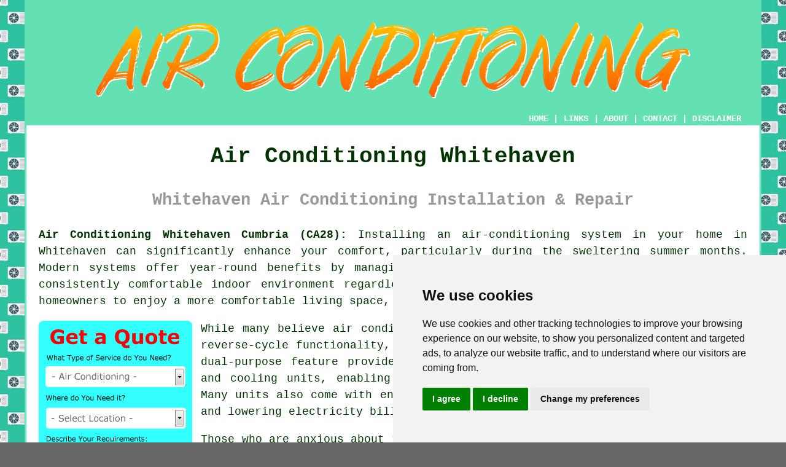

--- FILE ---
content_type: text/html
request_url: http://www.airconditions.uk/whitehaven.html
body_size: 6440
content:
<!doctype html>

<html lang="en">

<head>

<meta charset="utf-8">
  
<title>Whitehaven Air Conditioning Installation and Repairs (CA28)</title> <!-- end Air Conditioning Whitehaven Cumbria title -->

<meta name="description" content="Air Conditioning Whitehaven Cumbria (CA28) - ❤️ Air Conditioning - If you're in need of air conditioning in Whitehaven, Cumbria, check us out." />

<meta name="keywords" content="air conditioning installation, Whitehaven, air conditioning installers, air conditioning Whitehaven" />

<link href="oneColFixCtrHdr.css" rel="stylesheet" type="text/css" />

<link rel="canonical" href="http://www.airconditions.uk/whitehaven.html" />

<meta name=viewport content="width=device-width, initial-scale=1">

<link rel="icon" type="image/x-icon" href="favicon.ico" />

</head>

<body class="oneColFixCtrHdr">

<!-- Start of Cookie Consent --><script type="text/javascript" src="cookie-consent.js"></script>

<script type="text/javascript">

document.addEventListener('DOMContentLoaded', function () {

cookieconsent.run({"notice_banner_type":"simple","consent_type":"express","palette":"light","language":"en","page_load_consent_levels":["strictly-necessary"],"notice_banner_reject_button_hide":false,"preferences_center_close_button_hide":false,"website_name":"http://www.airconditions.uk","website_privacy_policy_url":"http://www.airconditions.uk/privacy-policy.html"});

});

</script><!-- End of Cookie Consent -->

<div id="container">
  <div id="header">
  
    <div id="logo"><img src="images/air-conditioning-logo.png" alt="Air Conditioning Whitehaven Cumbria" title="Air Conditioning Whitehaven" class="logo" /></div> <!-- end div logo -->

    <div class="navigation" id="navigation"><a href="http://www.airconditions.uk">HOME</a> | <div class="dropdown"> <button class="dropbtn">LINKS</button> <div class="dropdown-content"><a href="whitehaven.html">Air Conditioning Whitehaven</a> <a href="wistaston.html">Air-Con Engineers</a>
<a href="sawley.html">Residential Air Conditioning</a>
<a href="sandbach.html">Air-Con Installation</a>
<a href="grimsby.html">Aircon Fitters</a>
<a href="stepps.html">Aircon Services</a>
<a href="wallingford.html">Air-Con Systems</a>
<a href="bentley.html">Air Conditioning Installers</a>
<a href="haxby.html">Air-Con Fitters</a>
<a href="worcester.html">Air-Con Technicians</a>
<a href="faringdon.html">Air Conditioning Engineer</a>
<a href="east-leake.html">Aircon Engineers</a>
<a href="elland.html">Air-Con Engineers</a>
<a href="evesham.html">Air-Con Systems</a>
<a href="oadby.html">Aircon Installation</a>
<a href="hoyland.html">Air Conditioning Engineer</a>
<a href="killamarsh.html">Aircon Installers</a>
<a href="romford.html">Air-Con Installers</a>
<a href="whickham.html">Aircon Systems</a>
<a href="prestbury.html">Air-Con Fitters</a>
<a href="seaham.html">Air Conditioning</a>
<a href="hook.html">Aircon Installation</a>
<a href="reading.html">Air Conditioning Installation</a>
<a href="dukinfield.html">Residential Air Conditioning</a>
<a href="new-milton.html">Air Conditioning Surveys</a>
<a href="carnforth.html">Air-Con Installation</a>
<a href="hailsham.html">Air-Con Fitters</a>
<a href="bootle.html">Air-Con Systems</a>
<a href="melksham.html">Aircon Fitters</a>
<a href="shepshed.html">Air Conditioning Engineer</a>
<a href="erskine.html">Air Conditioning Engineer</a>
<a href="blantyre.html">Air Conditioning Technicians</a>
<a href="hedge-end.html">Residential Air Conditioning</a>
<a href="thurnscoe.html">Air-Con Installation</a>
<a href="tadworth.html">Air Conditioning Installers</a>
<a href="romiley.html">Aircon Technicians</a>
<a href="leatherhead.html">Air Conditioning Installers</a>
<a href="great-wakering.html">Cheap Air Conditioning</a>
<a href="ouston.html">Air-Con Systems</a>
<a href="clacton-on-sea.html">Air-Con Installation</a>
<a href="knowsley.html">Air Conditioning Technicians</a></div></div> | <a href="about.html" rel="nofollow">ABOUT</a> | <a href="contact.html" rel="nofollow">CONTACT</a> | <a href="disclaimer.html" target="_blank" rel="nofollow">DISCLAIMER</a></div>
  <!-- end #header --></div>
  <div id="mainContent">

    <h1 class="centretext">Air Conditioning Whitehaven</h1>
	
    <h2 class="greytext">Whitehaven Air Conditioning Installation &amp; Repair</h2>
    
    <div id="article"><div id="paraone"><p><strong class="boldlink"><a href="http://www.airconditions.uk">Air Conditioning Whitehaven Cumbria (CA28):</a></strong> Installing an air-conditioning system in your home in Whitehaven can significantly enhance your comfort, particularly during the sweltering summer months. Modern systems offer year-round benefits by managing both cooling and heating functions, creating a consistently comfortable indoor environment regardless of external conditions. This flexibility allows homeowners to enjoy a more comfortable living space, improving their overall quality of life.</p></div> <!-- end paraone -->

<div id="quote"><a href="contact.html" rel="nofollow"><img src="images/air-conditioning-quote-form.jpg" alt="Free Whitehaven Air Conditioning Quotes" title="Free Whitehaven Air Conditioning Quotes" /></a></div>

<div id="paratwo"><p>While many believe air conditioning is solely for cooling, modern systems offer reverse-cycle functionality, allowing them to heat your home during winter. This dual-purpose feature provides a cost-effective alternative to separate heating and cooling units, enabling you to regulate temperature with a single system. Many units also come with energy-efficient settings, reducing energy consumption and lowering electricity bills.</p></div> <!-- end paratwo -->

<img src="images/trade-images/air-conditioning-fitter.jpg" alt="Air Conditioning Whitehaven Cumbria (CA28)" title="Air Conditioning Whitehaven Cumbria (CA28)" class="floatright" />

<div id="parathree"><p>Those who are anxious about their indoor air quality may find that air-conditioning units offer a viable solution. Many of these systems include filters that help to eliminate allergens, dust, and various particles, resulting in better air for you to breathe. These filters capture airborne impurities, which is particularly beneficial for individuals suffering from allergies or asthma in your family. Thus, an air-conditioning unit can enhance your living environment, contributing to health rather than just temperature comfort.</p></div> <!-- end parathree -->

<div id="parafour"><p>When it comes to choosing an air-conditioning system, you should think about the size of your home and the specific rooms you want to cool or heat. Smaller spaces might just need a single unit, but larger homes often benefit from a multi-split or ducted system, which can cool several rooms simultaneously. A professional installer can assess your home and recommend the right system, making sure it works efficiently and doesn't waste energy.</p></div> <!-- end parafour -->

<div id="parafive"><p>When it comes to air-conditioning, the quality of the installation is just as significant as choosing the right system. A poor installation may result in inefficient performance, which not only increases energy expenses but can also give rise to maintenance issues in the future. Therefore, it's essential to work with a qualified technician who can assure you that the unit is installed correctly and that all necessary insulation, sealing, and electrical standards are met.</p></div> <!-- end parafive -->

<img src="images/trade-images/air-conditioning-installation.jpg" alt="Air Conditioning Installation Whitehaven UK (01946)" title="Air Conditioning Installation Whitehaven UK (01946)" class="floatleft" />

<div id="parasix"><p>In addition to installation, keeping up with regular maintenance of your air-conditioning system is essential for its long life and efficiency. It's important to clean or replace the filters periodically, and have the system serviced annually to check for issues like refrigerant levels and fan operation. Proper maintenance helps prevent unexpected repairs and keeps your system running smoothly.</p></div> <!-- end parasix -->

<div id="paraseven"><p>Modern air-conditioning systems often have smart features, thanks to technological advancements, allowing remote control via smartphone apps. This convenience lets homeowners manage their system even when they're not home, ensuring they return to comfort without unnecessary energy use.</p></div> <!-- end paraseven -->

<div id="paraeight"><p>In the long run, an air-conditioning system can really add value to your property in Whitehaven. For potential buyers, a home with a quality air-conditioning setup can be much more appealing, offering both comfort and potential resale value. Investing in a reliable, energy-efficient system is a great way to improve both comfort and property value.</p></div> <!-- end paraeight -->

<div id="paranine"></div> <!-- end paranine -->

<div id="paraten"></div> <!-- end paraten -->

<div id="paraeleven"></div> <!-- end paraeleven -->

<div id="paratwelve"></div> <!-- end paratwelve -->

<div id="parathirteen"></div> <!-- end parathirteen -->

<div id="parafourteen"></div> <!-- end parafourteen -->

<div id="parafifteen"></div> <!-- end parafifteen -->

<div id="tags"><p>(Tags: Air Conditioning Systems Whitehaven, Air Conditioning Installers Whitehaven, Air Conditioning Whitehaven, Air Conditioning Servicing Whitehaven)</p></div> <!-- end div tags -->

	<div id="extraquote"><a href="contact.html" rel="nofollow"><img src="images/air-conditioning-quotes.png" alt="Quotes for Air Conditioning Installation in Whitehaven UK" title="Quotes for Air Conditioning Installation in Whitehaven UK" /></a></div> <!-- end div extraquote -->

<div id="villages"><p><span class="blacklinks"><a href="walton-on-the-naze.html" title="Air conditioning installation">Air conditioning installation</a></span> can be carried out in <a href="https://en.wikipedia.org/wiki/Whitehaven" target="_blank">Whitehaven</a> and also nearby in: Bransty, Moresby, Parton, Mirehouse, Howman, Moor Row, Cleator Moor, Bigrigg, Distington, Moresby Parks, Rottington, Frizington, Arlecdon, Harras Moor, Hensingham, Ennerdale Bridge, Sandwith, together with these postcodes CA28 6BQ, CA28 6EY, CA28 6ER, CA28 6BA, CA28 6DB, CA28 6BY, CA28 6AB, CA28 0BE, CA28 6JS, and CA28 6AZ. Locally based Whitehaven air conditioning engineers will probably have the dialling code 01946 and the postcode CA28. Verifying this will make sure that you access locally based providers of <span class="blacklinks"><a href="slough.html" title="air conditioning">air conditioning</a></span>. Whitehaven homeowners will be able to utilise these and various other related services. By simply clicking on the "Quote" banner you can get quotations for air conditioning from local providers.</p></div> <!-- end div villages -->

<div id="OPTIONALFIVE"></div> <!-- end div optional five -->

<div id="OPTIONALEIGHT"></div> <!-- end div optional eight -->

<div id="OPTIONALTEN"></div> <!-- end div optional ten -->

<div id="OPTIONALSEVEN"></div> <!-- end div optional seven -->

<div id="OPTIONALTWO"></div> <!-- end div optional two -->

<div id="OPTIONALONE"></div> <!-- end div optional one -->

<div id="OPTIONALELEVEN"></div> <!-- end div optional eleven -->

<div id="OPTIONALNINE"></div> <!-- end div optional nine -->

<div id="OPTIONALTWELVE"></div> <!-- end div optional twelve -->

<div id="OPTIONALSIX"></div> <!-- end div optional six -->

<div id="OPTIONALFOUR"></div> <!-- end div optional four -->

<div id="OPTIONALTHREE"></div> <!-- end div optional three -->

<div id="temp"></div> <!-- end div temp -->

<div id="FOOTPRINT"><h4>Coming Soon:</h4><p>Commercial and industrial HVAC services (article 3021).</p></div> <!-- end div footprint -->

<div id="tasks"><h3>Whitehaven Air Conditioning Tasks</h3><img src="images/trade-images/tasks-checklist.jpg" alt="Air Conditioning Tasks Whitehaven" title="Air Conditioning Tasks Whitehaven" class="floatleft" /><p>There are a whole host of tasks that can be undertaken by your local Whitehaven air conditioning contractor including air conditioning for heating, <span class="blacklinks"><a href="carlisle.html" title="split system air conditioning">split system air conditioning</a></span>, the installation of Toshiba air conditioning, air conditioning for conservatories, wall mounted air conditioning unit installation, LG air conditioning unit installation Whitehaven, the installation of multi-room air conditioning, air conditioning surveys, split air conditioning, landlord air conditioning services, air conditioning for lofts, <span class="blacklinks"><a href="kendal.html" title="air conditioning fault diagnostics">air conditioning fault diagnostics</a></span>, aircon installation, home air conditioning Whitehaven, ducted air conditioning unit installation Whitehaven, air conditioning rental, custom ductwork fabrication in Whitehaven, <span class="blacklinks"><a href="jarrow.html" title="the installation of split system air conditioning">the installation of split system air conditioning</a></span>, ventilation system installation, air conditioning services, <span class="blacklinks"><a href="whitehaven.html" title="heat recovery ventilation systems">heat recovery ventilation systems</a></span>, <span class="blacklinks"><a href="penrith.html" title="cheap air conditioning">cheap air conditioning</a></span>, Daikin air-con systems, <span class="blacklinks"><a href="lechlade.html" title="the installation of air conditioning">the installation of air conditioning</a></span> Whitehaven, <span class="blacklinks"><a href="workington.html" title="the installation of Daikin air conditioning">the installation of Daikin air conditioning</a></span> Whitehaven, central air systems, Toshiba air-con units, basement cooling, portable air conditioning, the installation of <span class="blacklinks"><a href="jedburgh.html" title="domestic aircon">domestic aircon</a></span>, Panasonic air conditioning unit installation, the installation of single room air conditioning, commercial air conditioning, the maintenance of air conditioning systems Whitehaven, Euromate air purifier installations in Whitehaven, and lots more. If there are some other Whitehaven air conditioning requirements that you need but can't see here, you can list them on the <strong><a href="contact.html" rel="nofollow">QUOTE FORM</a></strong> provided. These are just some of the duties that are conducted by those specialising in air conditioning. Whitehaven professionals will keep you informed about their entire range of air conditioning services.</p></div> <!-- end div tasks -->

<!-- tools, disordered, courses, search, sentences etc are in file may-or-may-not-be-needed -->

	<div id="thirdquote"><a href="contact.html" rel="nofollow"><img src="images/click-for-a-quote.png" alt="WHITEHAVEN AIR CONDITIONING QUOTES" title="WHITEHAVEN AIR CONDITIONING QUOTES" /></a></div> <!-- end div thirdquote -->

<div id="placesnear"><h3>Air Conditioning Installation Near Whitehaven</h3><p>Also <span class="blacklinks"><a href="bristol.html">find</a></span>: Harras Moor air conditioning, Frizington air conditioning, Moresby Parks air conditioning, Cleator Moor air conditioning, Moresby air conditioning, Sandwith air conditioning, Mirehouse air conditioning, Howman air conditioning, Rottington air conditioning, Distington air conditioning, Bransty air conditioning, Parton air conditioning, Moor Row air conditioning, Hensingham air conditioning, Ennerdale Bridge air conditioning, Bigrigg air conditioning, Arlecdon air conditioning and more. All these towns and areas are serviced by <span class="blacklinks"><a href="kilsyth.html" title="air conditioning">air conditioning</a></span> companies.  Home and property owners in these localities can acquire <span class="blacklinks"><a href="norton-canes.html" title="air conditioning">air conditioning</a></span> price quotes by clicking <a href="contact.html" rel="nofollow">here</a>.</p></div> <!-- end div places near -->

<div id="unordered"><h2><strong class="boldlink"><a href="whitehaven.html">Air Conditioning Services Whitehaven</a></strong></h2>

	<div id="bark">
	<div id="quotetext"><strong>Find Air Conditioning in Whitehaven Here</strong></div>
<div id="ratedpeople"><a href="contact.html" rel="nofollow"><img src="images/air-conditioning-estimates.jpg" alt="Whitehaven Air Conditioning Services (01946)" title="Whitehaven Air Conditioning Services (01946)" /></a></div>
	</div>
	
	<ul>
		<li>Air Conditioning Servicing in Whitehaven</li>
<li>Air Conditioning Repair in Whitehaven</li>
<li>Air Conditioning Design in Whitehaven</li>
<li>Heat Recovery Ventilation Systems in Whitehaven</li>
<li>Air Conditioning Quotes in Whitehaven</li>
<li>Air Conditioning Systems in Whitehaven</li>
<li>Cheap Air Conditioning in Whitehaven</li>
<li>Residential Air Conditioning in Whitehaven</li>
<li>Commercial Air Conditioning in Whitehaven</li>
<li>Air Conditioning Maintenance in Whitehaven</li>
<li>Air Conditioning Installation in Whitehaven</li>
<li>Air Conditioning Services in Whitehaven</li>
<li>Air Conditioning Heating in Whitehaven</li>
<li>Air Conditioning Surveys in Whitehaven</li>
	</ul></div> <!-- end div unordered -->

<div id="otherskills"><img src="images/trade-images/other-trades-near.jpg" alt="More Whitehaven Tradesmen" title="More Whitehaven Tradesmen" class="floatright" /><p><strong>More Whitehaven Trades:</strong> Obviously, when you happen to be doing home repairs and improvements in Whitehaven, Cumbria, you'll probably need all types of different tradespeople and along with <span class="blacklinks"><a href="aylesbury.html">air conditioning installation</a></span> in Whitehaven, Cumbria, you could additionally need <a href="other-trades.html" rel="nofollow">sound &amp; visual installation</a> in Whitehaven, <strong><a href="skip-hire.html" rel="nofollow">SKIP HIRE</a></strong> in Whitehaven, <a href="other-trades.html" rel="nofollow">a plumber</a> in Whitehaven, <a href="other-trades.html" rel="nofollow">aerial installation</a> in Whitehaven, <a href="other-trades.html" rel="nofollow">a stonemason</a> in Whitehaven, <a href="other-trades.html" rel="nofollow">home improvements</a> in Whitehaven, <a href="other-trades.html" rel="nofollow">waste removal</a> in Whitehaven, <a href="other-trades.html" rel="nofollow">double glazing</a> in Whitehaven, <a href="other-skills.html" rel="nofollow">solar panels</a> in Whitehaven, <a href="other-trades.html" rel="nofollow">digital home networks</a> in Whitehaven, <a href="other-trades.html" rel="nofollow">satellite dish installation</a> in Whitehaven, <a href="other-trades.html" rel="nofollow">an emergency locksmith</a> in Whitehaven, <a href="other-trades.html" rel="nofollow">CCTV installation</a> in Whitehaven, <a href="other-trades.html" rel="nofollow">fire alarm installation</a> in Whitehaven, <a href="other-trades.html" rel="nofollow">guttering specialists</a> in Whitehaven, <a href="other-trades.html" rel="nofollow">a handyperson</a> in Whitehaven, <a href="other-trades.html" rel="nofollow">a burglar alarm installer</a> in Whitehaven, <a href="other-trades.html" rel="nofollow">electrical rewiring</a> in Whitehaven, <a href="other-trades.html" rel="nofollow">a carpenter &amp; joiner</a> in Whitehaven, and other different Whitehaven tradesmen.</p></div> <!-- end div other skills -->

<!-- start div gallery -->

<div class="gallery">
  <div class="column">
    <img src="images/trade-images/air-conditioning-near-me.jpg" alt="Air Conditioning Whitehaven" title="Air Conditioning Whitehaven" style="width:100%">
  Air Conditioning Whitehaven</div>
  <div class="column">
    <img src="images/trade-images/air-conditioning-installers-near-me.jpg" alt="Air Conditioning Installers Near Me Whitehaven" title="Air Conditioning Installers Near Me Whitehaven" style="width:100%">
  Air Conditioning Installers Near Whitehaven</div>
  <div class="column">
    <img src="images/trade-images/air-conditioning-installation.jpg" alt="Air Conditioning Installation Whitehaven UK" title="Air Conditioning Installation Whitehaven UK" style="width:100%">
  Air Conditioning Installation Whitehaven</div>
</div>

<!-- end div gallery -->

<div id="maintowns"><p>More: <a href="walsall.html">Air Conditioning Engineers</a>, <a href="great-wyrley.html">Aircon Fitters</a>, <a href="aberdare.html">Air-Con Services</a>, <a href="forest-row.html">Aircon Installers</a>, <a href="godstone.html">Aircon Systems</a>, <a href="chard.html">Air-Con Systems</a>, <a href="esher.html">Aircon Services</a>, <a href="swinton.html">Air-Con Fitters</a>, <a href="longton.html">Air Conditioning</a>, <a href="tranent.html">Air Conditioning Installers</a>, <a href="dawlish.html">Air Conditioning Services</a>, <a href="stonehaven.html">Cheap Air Conditioning</a>, <a href="melton-mowbray.html">Air Conditioning</a>, <a href="warsash.html">Aircon Fitters</a>, <a href="high-lane.html">Air-Con Systems</a>, <a href="worsley.html">Residential Air Conditioning</a>, <a href="cumbernauld.html">Air Conditioning Engineer</a>, <a href="leamington-spa.html">Air-Con Technicians</a>, <a href="winterbourne.html">Air Conditioning Installers</a>, <a href="brotton.html">Air Conditioning Engineer</a>, <a href="blantyre.html">Air-Con Fitters</a>, <a href="knottingley.html">Air Conditioning Systems</a>, <a href="hersham.html">Air Conditioning Technicians</a>, <a href="crowthorne.html">Air Conditioning Services</a>, <a href="glen-parva.html">Aircon Services</a>, <a href="bovey-tracey.html">Aircon Engineers</a>, <a href="great-yarmouth.html">Residential Air Conditioning</a>, <a href="hastings.html">Air Conditioning Surveys</a>, <a href="keynsham.html">Aircon Technicians</a>, <a href="ryton.html">Air Conditioning Engineers</a>, <a href="../fitters/golborne.html">Air Conditioning Fitters</a>, <a href="../fitters/chigwell.html">Air-Con Technicians</a>, <a href="../fitters/wetherby.html">Aircon Installation</a>, <a href="../fitters/rugeley.html">Aircon Technicians</a>, <a href="../fitters/alfreton.html">Air Conditioning Installation</a>.</p></div> <!-- end div maintowns -->

<div id="postcode"><p>Professional air conditioning installation in CA28 area, 01946.</p></div> <!-- end div postcode -->

<p><a href="http://www.airconditions.uk/whitehaven.html" target="_top">TOP - Air Conditioning Whitehaven</a></p>

	<div id="keywords"><p>Air Conditioning Installers Whitehaven - Residential Air Conditioning Whitehaven - Cheap Air Conditioning Whitehaven - Air Conditioning Units Whitehaven - Air Conditioning Whitehaven - Air Conditioning Servicing Whitehaven - Industrial Air Conditioning Whitehaven - Air Conditioning Engineers Whitehaven - Air Conditioning Estimates Whitehaven</p></div> <!-- end div keywords --></div> <!-- end Air Conditioning Whitehaven (01946) article -->

    <h3 class="centretext"><a href="http://www.airconditions.uk">HOME - AIR CONDITIONING UK</a></h3>
    
	<div id="date"><p>(This air conditioning Whitehaven article was updated on 07-04-2025)</p></div> <!-- end div date -->    
    
	<!-- end #mainContent --></div>
  <div id="footer">
  <div class="floatleft" id="sitemap"><p><a href="ror.xml" target="_blank">Sitemap</a> - <a href="new-pages.html">New</a> - <a href="air-conditioning.php">Air Conditioning</a> - <a href="updated-pages.html">Updated</a></p></div>
  <div class="floatright" id="privacy"><p><a href="privacy-policy.html" target="_blank" rel="nofollow">Privacy</a></p></div>
<p>&nbsp;</p>
	<div id="footerad"><a href="contact.html" rel="nofollow"><img src="images/click-for-a-quote.png" alt="QUOTES AIR CONDITIONING WHITEHAVEN (CA28)" title="QUOTES AIR CONDITIONING WHITEHAVEN (CA28)" /></a></div>
    <p>&copy; Airconditions 2025 - Air Conditioning Whitehaven (CA28)</p>
    <br />
  <!-- end #footer --></div> <!-- end Air Conditioning Whitehaven (CA28) page -->
<!-- end #container --></div>

</body>
</html>
